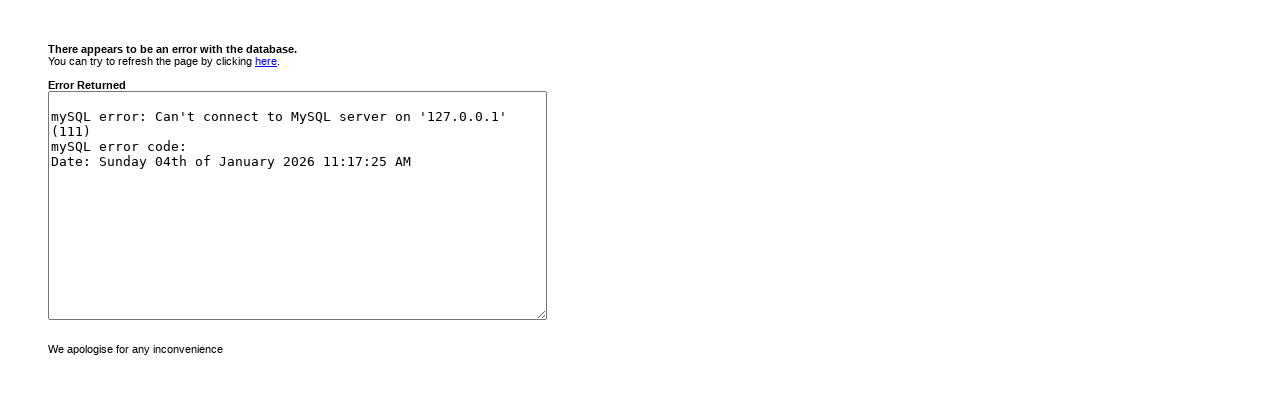

--- FILE ---
content_type: text/html; charset=cp1251
request_url: http://www.prikl.org/forum/index.php?s=5deb258719fce59fad0ac3562584666f&showuser=1616
body_size: 819
content:
<html><head><title>Invision Power Board Database Error</title>
    		   <style>P,BODY{ font-family:arial,sans-serif; font-size:11px; }</style></head><body>
    		   &nbsp;<br><br><blockquote><b>There appears to be an error with the database.</b><br>
    		   You can try to refresh the page by clicking <a href="javascript:window.location=window.location;">here</a>.
    		   <br><br><b>Error Returned</b><br>
    		   <form name='mysql'><textarea rows="15" cols="60">

mySQL error: Can't connect to MySQL server on '127.0.0.1' (111)
mySQL error code: 
Date: Sunday 04th of January 2026 11:17:25 AM</textarea></form><br>We apologise for any inconvenience</blockquote><script defer src="https://static.cloudflareinsights.com/beacon.min.js/vcd15cbe7772f49c399c6a5babf22c1241717689176015" integrity="sha512-ZpsOmlRQV6y907TI0dKBHq9Md29nnaEIPlkf84rnaERnq6zvWvPUqr2ft8M1aS28oN72PdrCzSjY4U6VaAw1EQ==" data-cf-beacon='{"version":"2024.11.0","token":"7117d9f69daa4cf890960bd02184f577","r":1,"server_timing":{"name":{"cfCacheStatus":true,"cfEdge":true,"cfExtPri":true,"cfL4":true,"cfOrigin":true,"cfSpeedBrain":true},"location_startswith":null}}' crossorigin="anonymous"></script>
</body></html>